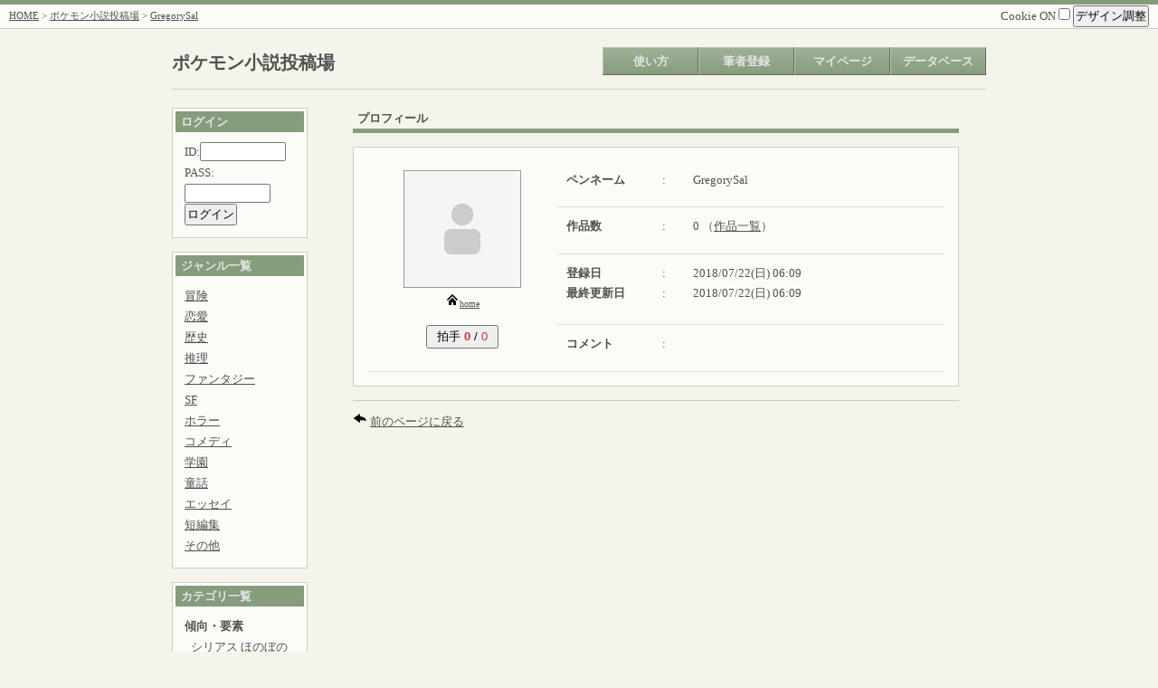

--- FILE ---
content_type: application/xhtml+xml
request_url: http://pokenovel.moo.jp/mtsm/mtsm.cgi?mode=profile&id=GregorySal
body_size: 3802
content:
<?xml version="1.0" encoding="shift_jis"?>
		<!DOCTYPE html PUBLIC "-//WAPFORUM//DTD XHTML Mobile 1.0//EN" "http://www.wapforum.org/DTD/xhtml-mobile10.dtd">
		<html xmlns="http://www.w3.org/1999/xhtml" lang="ja" xml:lang="ja">
		<head>
		<meta http-equiv="Content-type" content="application/xhtml+xml; charset=shift_jis" />
		
	<meta http-equiv="Content-script-type" content="text/javascript" />
	<meta http-equiv="Content-style-type" content="text/css" />
	<title>GregorySalさんのプロフィール - ポケモン小説投稿場</title>
	<link rel="alternate" type="application/rss+xml" title="RSS" href="./mtsm.cgi?mode=rss&amp;id=GregorySal&amp;nvno=" />
	<link rel="stylesheet" type="text/css" href="./css/mainstyle-green.css" />
	<link rel="stylesheet" type="text/css" href="./css/./sim2ruby.css" />
	
	<script type="text/javascript" src="./js/./jquery-1.7.1.min.js"></script>
	<script type="text/javascript" src="./js/./jquery.cookie.js"></script>
	<script type="text/javascript" src="./js/./jquery.disableOnSubmit.js"></script>
	<script type="text/javascript">
//<![CDATA[
$(function(){
	// 二重送信防止
	$('form').disableOnSubmit();

	// クッキーONOFF
	$('#uscookie').click(function(){
		if ($(this).prop('checked') == true) {
			alert('CookieをONにしました。');

			$.cookie('uscookie', 1, { path: '/', expires: 365 });
			$.cookie('MTSM_uscookie', 'uscookie:1', { path: '/', expires: 365 });
		} else {
			alert('CookieをOFFにしました。');

			$.cookie('uscookie', '', { path: '/', expires: -1 });
			$.cookie('MTSM_uscookie', '', { path: '/', expires: -1 });
		}
	});

	// デザイン調整
	$('#design_disp').click(function(){
		// $('#resize').toggle();
		$('#resize').slideToggle('fast');
	});

	var uscookie = $.cookie('uscookie');

	if (uscookie) {
		$('#contents').css("width", $.cookie('MTSM_novelbasewidth'));
	}

	// 文字
	$('#fontplus').click(function(){
		var tfs = $('body').css("font-size");
		var newtfs = parseInt(tfs, 10) + 2;

		if (newtfs < 22) {
			$('body').css("font-size", newtfs + 'px');

			if (uscookie) {
				$.cookie('MTSM_textsize', newtfs + 'px', { expires: 365 });
			}
		}
	});
	$('#fontminus').click(function(){
		var tfs = $('body').css("font-size");
		var newtfs = parseInt(tfs, 10) - 2;
		if (newtfs > 6) {
			$('body').css("font-size", newtfs + 'px');

			if (uscookie) {
				$.cookie('MTSM_textsize', newtfs + 'px', { expires: 365 });
			}
		}
	});

	// 幅
	$('#widplus').click(function(){
		var wid = $('#contents').css("width");
		var newwid = parseInt(wid, 10) + 25;
		if (newwid < 1400) {
			$('#contents').css("width", newwid + 'px');

			if (uscookie) {
				$.cookie('MTSM_novelbasewidth', newwid + 'px', { expires: 365 });
			}
		}
	});
	$('#widminus').click(function(){
		var wid = $('#contents').css("width");
		var newwid = parseInt(wid, 10) - 25;
		if (newwid > 700) {
			$('#contents').css("width", newwid + 'px');

			if (uscookie) {
				$.cookie('MTSM_novelbasewidth', newwid + 'px', { expires: 365 });
			}
		}
	});

	// 画像拡大/縮小
	$('img' + '#imageme, #nvimage, #cpimage').live("click", function(){
		if ($(this).prop('alt') != 'zoom') {
			var os = $(this).offset();

			$(this).clone().css({
				'position' : 'absolute',
				'left' : os.left,
				'top' : os.top,
				'width' : 'auto',
				'height' : 'auto',
				'z-index' : '1'
			}).
			prop('alt', 'zoom').
			insertBefore(this);
		} else {
			$(this).remove();
		}
	});
});
//]]>
</script>

	<script>(function(d, s, id) {
		var js, fjs = d.getElementsByTagName(s)[0];
		if (d.getElementById(id)) return;
		js = d.createElement(s); js.id = id;
		js.src = "//connect.facebook.net/ja_JP/all.js#xfbml=1";
		fjs.parentNode.insertBefore(js, fjs);
		}(document, 'script', 'facebook-jssdk'));
	</script>
	<script>!function(d,s,id){var js,fjs=d.getElementsByTagName(s)[0];if(!d.getElementById(id)){js=d.createElement(s);js.id=id;js.src="//platform.twitter.com/widgets.js";fjs.parentNode.insertBefore(js,fjs);}}(document,"script","twitter-wjs");</script>
	</head>
	<body>
	<a name="pagetop" id="pagetop"></a>
	<div id="container">
	<div id="screen">
	
		<div id="header">
			<div class="menu shadowbottom">
				<div style="float: left;"><a href="../">HOME</a> &gt; <a href="./mtsm.cgi?">ポケモン小説投稿場</a> &gt; <a href="./mtsm.cgi?mode=profile&amp;id=GregorySal">GregorySal</a></div>
				<div style="float: right;">
					<div style="font-size: 13px;">
						<label>Cookie ON
						<input type="checkbox" value="1" id="uscookie" /></label>
						<span id="design">
							<input type="button" value="デザイン調整" id="design_disp" />
							<div id="resize">
								文字サイズ[
								<input type="button" value=" + " id="fontplus" />
								<input type="button" value=" - " id="fontminus" />
								]<br />
								余白サイズ[
								<input type="button" value=" + " id="widplus" />
								<input type="button" value=" - " id="widminus" />
								]
							</div>
						</span>
					</div>
				</div>
				<div style="clear: both;"></div>
			</div>
		</div>
		<div id="navi">
		<div id="title"><h2><a href="./mtsm.cgi?" style="text-decoration: none;">ポケモン小説投稿場</a></h2></div>
		<ul>
			<li><a href="./mtsm.cgi?mode=how" class="deco">使い方</a></li><li><a href="./mtsm.cgi?mode=regist" class="deco">筆者登録</a></li><li><a href="./mtsm.cgi?mode=login&amp;id=&amp;pass=" class="deco">マイページ</a></li><li><a href="#" class="deco">データベース</a><ul class="sub"><li><a href="./mtsm.cgi?mode=search&amp;details=1">小説検索</a></li><li><a href="./mtsm.cgi?mode=allnovel">全小説一覧</a></li><li><a href="./mtsm.cgi?mode=allauthor">全筆者一覧</a></li></ul></li></ul>
		<div style="clear: both;"></div>
		</div>
		
		<div id="contents">
		
			<div id="sidearea" style="float: left; width: 150px;">
			
		<dl>
			<dt>ログイン</dt>
			<dd>
				<form action="./mtsm.cgi?" method="POST">
				<input type="hidden" name="mode" value="login" />
				ID:<input type="text" name="id" value="" size="10" />
				PASS:<input type="password" name="pass" value="" size="10" />
				<input type="submit" value="ログイン" />
				</form>
			</dd>
		</dl>
		
	<dl>
		<dt>ジャンル一覧</dt>
		<dd>
			<ul>
			<li><a href="./mtsm.cgi?mode=search&amp;details=1&amp;search=1&amp;genre0=1#result">冒険</a></li><li><a href="./mtsm.cgi?mode=search&amp;details=1&amp;search=1&amp;genre1=1#result">恋愛</a></li><li><a href="./mtsm.cgi?mode=search&amp;details=1&amp;search=1&amp;genre2=1#result">歴史</a></li><li><a href="./mtsm.cgi?mode=search&amp;details=1&amp;search=1&amp;genre3=1#result">推理</a></li><li><a href="./mtsm.cgi?mode=search&amp;details=1&amp;search=1&amp;genre4=1#result">ファンタジー</a></li><li><a href="./mtsm.cgi?mode=search&amp;details=1&amp;search=1&amp;genre5=1#result">SF</a></li><li><a href="./mtsm.cgi?mode=search&amp;details=1&amp;search=1&amp;genre6=1#result">ホラー</a></li><li><a href="./mtsm.cgi?mode=search&amp;details=1&amp;search=1&amp;genre7=1#result">コメディ</a></li><li><a href="./mtsm.cgi?mode=search&amp;details=1&amp;search=1&amp;genre8=1#result">学園</a></li><li><a href="./mtsm.cgi?mode=search&amp;details=1&amp;search=1&amp;genre9=1#result">童話</a></li><li><a href="./mtsm.cgi?mode=search&amp;details=1&amp;search=1&amp;genre10=1#result">エッセイ</a></li><li><a href="./mtsm.cgi?mode=search&amp;details=1&amp;search=1&amp;genre11=1#result">短編集</a></li><li><a href="./mtsm.cgi?mode=search&amp;details=1&amp;search=1&amp;genre12=1#result">その他</a></li>
			</ul>
		</dd>
	</dl>
	
	<dl>
		<dt>カテゴリ一覧</dt>
		<dd>
			<b>傾向・要素</b><div style="margin-left: 7px;"><a href="./mtsm.cgi?mode=search&amp;search=1&amp;details=1&amp;category_direct=シリアス#result">シリアス</a> <a href="./mtsm.cgi?mode=search&amp;search=1&amp;details=1&amp;category_direct=ほのぼの#result">ほのぼの</a> <a href="./mtsm.cgi?mode=search&amp;search=1&amp;details=1&amp;category_direct=お笑い#result">お笑い</a> <a href="./mtsm.cgi?mode=search&amp;search=1&amp;details=1&amp;category_direct=感動#result">感動</a> <a href="./mtsm.cgi?mode=search&amp;search=1&amp;details=1&amp;category_direct=切ない#result">切ない</a> <a href="./mtsm.cgi?mode=search&amp;search=1&amp;details=1&amp;category_direct=サスペンス#result">サスペンス</a> <a href="./mtsm.cgi?mode=search&amp;search=1&amp;details=1&amp;category_direct=スリリング#result">スリリング</a> <a href="./mtsm.cgi?mode=search&amp;search=1&amp;details=1&amp;category_direct=ダーク#result">ダーク</a> <a href="./mtsm.cgi?mode=search&amp;search=1&amp;details=1&amp;category_direct=バトル#result">バトル</a> <a href="./mtsm.cgi?mode=search&amp;search=1&amp;details=1&amp;category_direct=コンテスト#result">コンテスト</a> <a href="./mtsm.cgi?mode=search&amp;search=1&amp;details=1&amp;category_direct=スポーツ#result">スポーツ</a> <a href="./mtsm.cgi?mode=search&amp;search=1&amp;details=1&amp;category_direct=熱血#result">熱血</a> <a href="./mtsm.cgi?mode=search&amp;search=1&amp;details=1&amp;category_direct=ファンタジー#result">ファンタジー</a> <a href="./mtsm.cgi?mode=search&amp;search=1&amp;details=1&amp;category_direct=家族#result">家族</a> <a href="./mtsm.cgi?mode=search&amp;search=1&amp;details=1&amp;category_direct=ゲーム再現小説#result">ゲーム再現小説</a> <a href="./mtsm.cgi?mode=search&amp;search=1&amp;details=1&amp;category_direct=友情#result">友情</a> <a href="./mtsm.cgi?mode=search&amp;search=1&amp;details=1&amp;category_direct=擬人化#result">擬人化</a> <a href="./mtsm.cgi?mode=search&amp;search=1&amp;details=1&amp;category_direct=修行#result">修行</a> <a href="./mtsm.cgi?mode=search&amp;search=1&amp;details=1&amp;category_direct=転生#result">転生</a> <a href="./mtsm.cgi?mode=search&amp;search=1&amp;details=1&amp;category_direct=群像劇#result">群像劇</a> <a href="./mtsm.cgi?mode=search&amp;search=1&amp;details=1&amp;category_direct=オリ技あり#result">オリ技あり</a> <a href="./mtsm.cgi?mode=search&amp;search=1&amp;details=1&amp;category_direct=オリジナルポケモン#result">オリジナルポケモン</a> <a href="./mtsm.cgi?mode=search&amp;search=1&amp;details=1&amp;category_direct=ポケモン化#result">ポケモン化</a> <a href="./mtsm.cgi?mode=search&amp;search=1&amp;details=1&amp;category_direct=ホビー#result">ホビー</a> </div><b>舞台</b><div style="margin-left: 7px;"><a href="./mtsm.cgi?mode=search&amp;search=1&amp;details=1&amp;category_direct=カントー#result">カントー</a> <a href="./mtsm.cgi?mode=search&amp;search=1&amp;details=1&amp;category_direct=ジョウト#result">ジョウト</a> <a href="./mtsm.cgi?mode=search&amp;search=1&amp;details=1&amp;category_direct=ホウエン#result">ホウエン</a> <a href="./mtsm.cgi?mode=search&amp;search=1&amp;details=1&amp;category_direct=シンオウ#result">シンオウ</a> <a href="./mtsm.cgi?mode=search&amp;search=1&amp;details=1&amp;category_direct=イッシュ#result">イッシュ</a> <a href="./mtsm.cgi?mode=search&amp;search=1&amp;details=1&amp;category_direct=カロス#result">カロス</a> <a href="./mtsm.cgi?mode=search&amp;search=1&amp;details=1&amp;category_direct=アローラ#result">アローラ</a> <a href="./mtsm.cgi?mode=search&amp;search=1&amp;details=1&amp;category_direct=その他地方#result">その他地方</a> <a href="./mtsm.cgi?mode=search&amp;search=1&amp;details=1&amp;category_direct=オリジナル地方#result">オリジナル地方</a> <a href="./mtsm.cgi?mode=search&amp;search=1&amp;details=1&amp;category_direct=ポケダン#result">ポケダン</a> <a href="./mtsm.cgi?mode=search&amp;search=1&amp;details=1&amp;category_direct=レンジャー#result">レンジャー</a> <a href="./mtsm.cgi?mode=search&amp;search=1&amp;details=1&amp;category_direct=現代#result">現代</a> <a href="./mtsm.cgi?mode=search&amp;search=1&amp;details=1&amp;category_direct=近未来#result">近未来</a> <a href="./mtsm.cgi?mode=search&amp;search=1&amp;details=1&amp;category_direct=過去#result">過去</a> <a href="./mtsm.cgi?mode=search&amp;search=1&amp;details=1&amp;category_direct=部活動#result">部活動</a> </div><b>登場人物</b><div style="margin-left: 7px;"><a href="./mtsm.cgi?mode=search&amp;search=1&amp;details=1&amp;category_direct=トレーナー#result">トレーナー</a> <a href="./mtsm.cgi?mode=search&amp;search=1&amp;details=1&amp;category_direct=ジムリーダー#result">ジムリーダー</a> <a href="./mtsm.cgi?mode=search&amp;search=1&amp;details=1&amp;category_direct=四天王#result">四天王</a> <a href="./mtsm.cgi?mode=search&amp;search=1&amp;details=1&amp;category_direct=フロンティアブレーン#result">フロンティアブレーン</a> <a href="./mtsm.cgi?mode=search&amp;search=1&amp;details=1&amp;category_direct=警察#result">警察</a> <a href="./mtsm.cgi?mode=search&amp;search=1&amp;details=1&amp;category_direct=探偵#result">探偵</a> <a href="./mtsm.cgi?mode=search&amp;search=1&amp;details=1&amp;category_direct=ポケモンオンリー#result">ポケモンオンリー</a> <a href="./mtsm.cgi?mode=search&amp;search=1&amp;details=1&amp;category_direct=ポケスペ#result">ポケスペ</a> <a href="./mtsm.cgi?mode=search&amp;search=1&amp;details=1&amp;category_direct=チャンピオン#result">チャンピオン</a> <a href="./mtsm.cgi?mode=search&amp;search=1&amp;details=1&amp;category_direct=悪の組織#result">悪の組織</a> <a href="./mtsm.cgi?mode=search&amp;search=1&amp;details=1&amp;category_direct=少年少女#result">少年少女</a> <a href="./mtsm.cgi?mode=search&amp;search=1&amp;details=1&amp;category_direct=アニメ#result">アニメ</a> <a href="./mtsm.cgi?mode=search&amp;search=1&amp;details=1&amp;category_direct=オリジナル#result">オリジナル</a> </div>
		</dd>
	</dl>
	
			</div>
			<div style="margin-left: 170px;">
			
	<div id="profile">
		<div class="ctshead">プロフィール</div>
		<div class="ctsbody">
			<table>
			
				<tr>
					<td rowspan="7" id="image">
					<img src="./img/./noimage_user.png" width="128" height="128" id="imageme" /><p><img src="./img/./home.png" width="16" height="16" /><a href="http://crackzipraronline.com" target="_blank">home</a>
</p>
						<p>
						<form action="./mtsm.cgi?" method="POST">
						<input type="hidden" name="mode" value="clap" />
						<input type="hidden" name="area" value="1" />
						<input type="hidden" name="id" value="GregorySal" />
						<button type="submit">拍手 <span style="color: #CC3333;"><b>0</b></span> / <span style="color: #CC3333;">0</span></button>
						</form>
						</p>
						
					</td>
				</tr>
				<tr>
					<th width="20%" nowrap="nowrap">ペンネーム</th>
					<td width="7%">:</td>
					<td width="73%">GregorySal</td>
				</tr>
				
			<tr>
				<th nowrap="nowrap">作品数</th>
				<td>:</td>
				<td>0 （<a href="./mtsm.cgi?mode=usnovel&amp;id=GregorySal">作品一覧</a>）</td>
			</tr>
			
			<tr>
				<th nowrap="nowrap">登録日<br />最終更新日</th>
				<td>:<br />:</td>
				<td>2018/07/22(日) 06:09<br />2018/07/22(日) 06:09</td>
			</tr>
			<tr>
				<th width="12%" nowrap="nowrap">コメント</th>
				<td width="5%">:</td>
				<td width="83%"></td>
			</tr>
		</table>
	</div>
	<hr />
	<img src="./img/./backward.png" width="16" height="16" />
	<a href="JavaScript:history.back();">前のページに戻る</a>
	</div>
	
			</div>
			<div style="clear: both;"></div>
			
		</div>
		
		<div id="footer">
			<div class="menu shadowtop">
				<div style="float: left;"><a href="../">HOME</a> &gt; <a href="./mtsm.cgi?">ポケモン小説投稿場</a> &gt; <a href="./mtsm.cgi?mode=profile&amp;id=GregorySal">GregorySal</a></div>
				<div style="float: right;"><a href="#pagetop">▲ページ上部</a></div>
				<div style="clear: both;"></div>
			</div>
			<div id="copy">
			－ここに掲載されている小説の著作権は全て作者に帰属します。－<br />
			<a href="http://mcgi.jpn.ch/" target="_blank">まいるど投稿小説 Ver1.33 Script by まろやかCGI</a>

			</div>
		</div>
		</div><!-- screen -->
</div><!-- container -->
</body>
</html>


--- FILE ---
content_type: application/javascript
request_url: http://pokenovel.moo.jp/mtsm/js/jquery.disableOnSubmit.js
body_size: 402
content:
/*
 * jQuery Disable On Submit Plugin
 * http://www.evanbot.com/article/jquery-disable-on-submit-plugin/13
 *
 * Copyright (c) 2009 Evan Byrne (http://www.evanbot.com)     
 */
$.fn.disableOnSubmit = function(disableList){
	
	if(disableList == null){var $list = 'input[type=submit],input[type=button],input[type=reset],button';}
	else{var $list = disableList;}
	
	// Makes sure button is enabled at start
	$(this).find($list).removeAttr('disabled');
	
	$(this).submit(function(){
		
		var cmd = $('input[name="cmd"]').val();
		if (cmd != 'novel_preview' && cmd != 'text_preview' && cmd != 'clap_message') {
			$(this).find($list).attr('disabled','disabled');
		}
		
	});
	return this;
};
